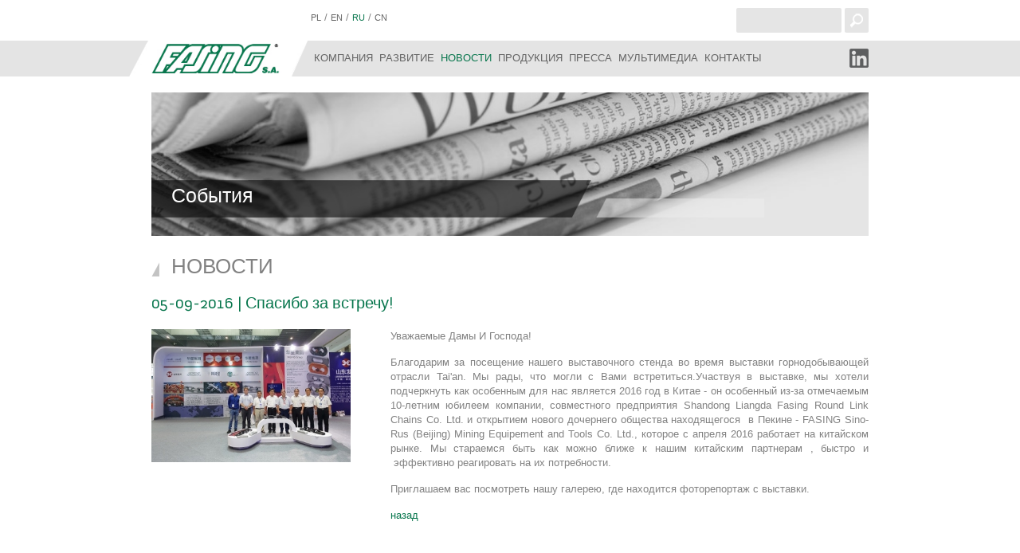

--- FILE ---
content_type: text/html; charset=UTF-8
request_url: https://fasing.pl/ru/news/11,159,we_would_like_to_thank_you
body_size: 4591
content:
<!DOCTYPE html PUBLIC "-//W3C//DTD XHTML 1.0 Transitional//EN" "http://www.w3.org/TR/xhtml1/DTD/xhtml1-transitional.dtd">
<html xmlns="http://www.w3.org/1999/xhtml" xml:lang="pl" lang="pl">
<head>
<meta http-equiv="Content-type" content="text/html; charset=utf-8" />
<meta http-equiv="Creation-date" content="2014-07-24T14:33:18Z" />
<meta http-equiv="Reply-to" content="sekretariat@arf.com.pl" />
<meta http-equiv="Content-Language" content="pl" />
<meta name="Author" content="ARF DESIGN" />
<meta name="Robots" content="all" />
<meta name="revisit-after" content="10 days" />
<meta name="description" content="Strona korporacyjna Grupy Kapitałowej FASING SA specjalizującej się w produkcji łańcuchów ogniwowych dla górnictwo węgla kamiennego, energetyki, cukrownictwa, przemysłu cementowego, hutniczego i rybołówstwo. Na stronie opis oferty produktowej, wydarzenia i aktualności, formularz zamówienia oraz materiały dydaktyczne." />
<meta name="keywords" content="łańcuchy, łańcuchy ogniwowe, łańcuchy techniczne płaskie, łańcuch specjalny, DIN 8187, DIN8187, PN-78/M-84160, 84160, łańcuch transportowy, ogniwa złączne zamki, ZAWIESIE, zgrzebła, proces kalibracji, zgrzewanie ogniw, badanie wytrzymałościowe stali, sprzęt dla górnictwa" />
<meta name="viewport" content="width=device-width, initial-scale=1.0" />
<meta name="google-site-verification" content="oL86AQY2Wvn_OtiNQ8Zg8mMJvPAiQjvWfc8kKFek2mc">
<title>FASING S.A.</title>
<link rel="stylesheet" href="http://code.jquery.com/ui/1.10.2/themes/smoothness/jquery-ui.css" type="text/css" />
<link rel="stylesheet" href="/styles.css" type="text/css" />
<link rel="shortcut icon" href="/favicon.ico" type="image/vnd.microsoft.icon" />
<script type="text/javascript" src="/js/jq/jquery-1.10.2.min.js"></script>
<script type="text/javascript" src="/js/jq/jquery.cookie.js"></script>
<script type="text/javascript" src="/js/fe/index.js"></script>
<script type="text/javascript" src="/js/modal.js"></script>
<script type="text/javascript" src="/js/modernizr-custom.js"></script>
<script type="text/javascript">
//<![CDATA[


var $lang = "ru";
//]]>
</script>
<!-- Global site tag (gtag.js) - Google Analytics -->
<script async src="https://www.googletagmanager.com/gtag/js?id=UA-175455963-1"></script>
<script>
  window.dataLayer = window.dataLayer || [];
  function gtag(){dataLayer.push(arguments);}
  gtag('js', new Date());

  gtag('config', 'UA-175455963-1');
</script>
<!-- Google Tag Manager -->
<script>(function(w,d,s,l,i){w[l]=w[l]||[];w[l].push({'gtm.start':
new Date().getTime(),event:'gtm.js'});var f=d.getElementsByTagName(s)[0],
j=d.createElement(s),dl=l!='dataLayer'?'&l='+l:'';j.async=true;j.src=
'https://www.googletagmanager.com/gtm.js?id='+i+dl;f.parentNode.insertBefore(j,f);
})(window,document,'script','dataLayer','GTM-W9XGX9N');</script>
<!-- End Google Tag Manager -->
</head>
<body>
<!-- Google Tag Manager (noscript) -->
<noscript><iframe src="https://www.googletagmanager.com/ns.html?id=GTM-W9XGX9N"
height="0" width="0" style="display:none;visibility:hidden"></iframe></noscript>
<!-- End Google Tag Manager (noscript) -->
<div id="top">
    <div class="container">
        <div id="lang">
<div class="languages">
    <a href="/pl/news/11,159,we_would_like_to_thank_you">PL</a> /
    <a href="/en/news/11,159,we_would_like_to_thank_you">EN</a> /
    <a class="selected" href="/ru/news/11,159,we_would_like_to_thank_you">RU</a> /
    <a href="/ch/news/11,159,we_would_like_to_thank_you">CN</a>
</div></div>
        <div id="search_form">
<form action="/ru/wyniki_wyszukiwania" method="get">
    <input type="text" name="search" value="" />
    <input class="search_btn" type="submit" value="" />
</form></div>
        <div class="clear"></div>
    </div>
</div>

<div id="header">
    <div class="container">
        <div id="logo"><a href="/ru/home"><img src="/img/logo_fasing.png" alt="FASING S.A." /></a></div>
        <div id="nav">
<script type="text/javascript" src="/js.php?p=_menu&amp;s=menu.js"></script>
                        <ul>
                            <li class="nav_main_el">
                                <a href="/ru/firma">КОМПАНИЯ</a>
                                
                        <ul>
                            <li class="">
                                <a href="/ru/o_firmie">О Компании</a>
                            </li>
                            <li class="">
                                <a href="/ru/grupa_kapitalowa">Хозяйственная группа</a>
                            </li>
                            <li class="">
                                <a href="/ru/historia">История</a>
                            </li>
                            <li class="">
                                <a href="/ru/misja">Миссия</a>
                            </li>
                            <li class="">
                                <a href="/ru/wladze_firmy">Руководство компании</a>
                            </li>
                            <li class="">
                                <a href="/ru/kadra">Кадры</a>
                            </li>
                            <li class="">
                                <a href="/ru/eksport">Экспорт</a>
                            </li>
                            <li class="">
                                <a href="/ru/nota_prawna">Юридическая нота</a>
                            </li>
                            <li class="">
                                <a href="/ru/polityka_prywatnosci">Политика Конфиденциальности</a>
                            </li>
                            <li class="">
                                <a href="/ru/strategia_podatkowa"></a>
                            </li>
                        </ul>
                            </li>
                            <li class="nav_main_el">
                                <a href="/ru/rozwoj">РАЗВИТИЕ</a>
                                
                        <ul>
                            <li class="">
                                <a href="/ru/badania_i_rozwoj">Исследования и развитие</a>
                            </li>
                            <li class="">
                                <a href="/ru/iso_900114001">ISO 9001/14001</a>
                            </li>
                            <li class="">
                                <a href="/ru/certyfikaty">Сертификат</a>
                            </li>
                            <li class="">
                                <a href="/ru/spolecznie_odpowiedzialni">Общественная ответственность</a>
                            </li>
                            <li class=" nav_sub_el">
                                <a href="/ru/projekty_wfosigw"></a>
                                
                        <ul>
                            <li class="">
                                <a href="/ru/instalacja_fotowoltaiczna_o_mocy_100_kwp"></a>
                            </li>
                            <li class="">
                                <a href="/ru/termomodernizacja_przybudowki_biurowosocjalnej_przy_hali_b12"></a>
                            </li>
                            <li class="">
                                <a href="/ru/modernizacja_zrodla_ciepla_dla_budynkow_produkcyjnych"></a>
                            </li>
                        </ul>
                            </li>
                            <li class="">
                                <a href="/ru/dzialanie_fesl_10.04_wsparcie_duzych_przedsiebiorstw_na_rzecz_transformacji"></a>
                            </li>
                        </ul>
                            </li>
                            <li class="nav_main_el">
                                <a href="/ru/news" class="selected">Новости</a>
                            </li>
                            <li class="nav_main_el">
                                <a href="/ru/produkty">Продукция</a>
                                
                        <ul>
                            <li class=" nav_sub_el">
                                <a href="/ru/grupy_produktow">Виды продукции</a>
                                
                        <ul>
                            <li class="">
                                <a href="/ru/lancuchy_ogniwowe_gornicze_okragle_">Цепи круглозвенные горно-шахтные</a>
                            </li>
                            <li class="">
                                <a href="/ru/lancuchy_ogniwowe_gornicze_plaskie">Цепи звеньевые плоские горно-шахтные</a>
                            </li>
                            <li class="">
                                <a href="/ru/trasy_lancuchowe">Цепные трассы</a>
                            </li>
                            <li class="">
                                <a href="/ru/zgrzebla_obejmy_i_zamki">Скребки, замки, обоймы </a>
                            </li>
                            <li class="">
                                <a href="/ru/ogniwa_zlaczne">Соединительные звенья</a>
                            </li>
                            <li class="">
                                <a href="/ru/lancuchy_okragle_odporne_na_scieranie">Цепи круглые стойкие к стиранию </a>
                            </li>
                            <li class="">
                                <a href="/ru/lancuchy_zawiesiowe_lancuchy_do_wciagnikow">Цепи строповые, Цепи для талей</a>
                            </li>
                            <li class="">
                                <a href="/ru/lancuchy_rybackie_techniczne_i_akcesoria">Цепи рыбацкие, технические и оснащение</a>
                            </li>
                        </ul>
                            </li>
                            <li class=" nav_sub_el">
                                <a href="/ru/sektory">Отрасли промышленности</a>
                                
                        <ul>
                            <li class="">
                                <a href="/ru/gornictwo"> Горнодобывающая</a>
                            </li>
                            <li class="">
                                <a href="/ru/energetyka">Энергетика</a>
                            </li>
                            <li class="">
                                <a href="/ru/rybolowstwo">Рыболовство</a>
                            </li>
                            <li class="">
                                <a href="/ru/sektor_zawiesiowy">Стропы, транспорт</a>
                            </li>
                        </ul>
                            </li>
                        </ul>
                            </li>
                            <li class="nav_main_el">
                                <a href="/ru/relacje_inwestorskie"></a>
                                
                        <ul>
                            <li class="">
                                <a href="/ru/kalendarium"></a>
                            </li>
                            <li class="">
                                <a href="/ru/akcjonariat"></a>
                            </li>
                            <li class="">
                                <a href="/ru/statut_spolki"></a>
                            </li>
                            <li class="">
                                <a href="/ru/_regulamin_walnego_zgromadzenia"></a>
                            </li>
                            <li class="">
                                <a href="/ru/_regulamin_rady_nadzorczej"></a>
                            </li>
                            <li class="">
                                <a href="/ru/regulamin_zarzadu"></a>
                            </li>
                            <li class=" nav_sub_el">
                                <a href="/ru/_lad_korporacyjny"></a>
                                
                        <ul>
                        </ul>
                            </li>
                            <li class="">
                                <a href="/ru/terminarz_raportow_okresowych"></a>
                            </li>
                            <li class="">
                                <a href="/ru/raporty_biezace"></a>
                            </li>
                            <li class="">
                                <a href="/ru/raporty_okresowe"></a>
                            </li>
                            <li class="">
                                <a href="/ru/_walne_zgromadzenia"></a>
                            </li>
                            <li class="">
                                <a href="/ru/_przydatne_linki"></a>
                            </li>
                            <li class="">
                                <a href="/ru/polityka_wynagrodzen"></a>
                            </li>
                            <li class="">
                                <a href="/ru/informacje_finansowe"></a>
                            </li>
                        </ul>
                            </li>
                            <li class="nav_main_el">
                                <a href="/ru/prasa">Пресса</a>
                            </li>
                            <li class="nav_main_el">
                                <a href="/ru/multimedia">Мультимедиа</a>
                            </li>
                            <li class="nav_main_el">
                                <a href="/ru/kontakt">КОНТАКТЫ</a>
                            </li>
                        </ul></div>
        <a href="https://pl.linkedin.com/company/fasing" class="linked_in" target="_blank"></a>
        <div id="nav_rwd">
<script src="/js.php?p=_rwdmenu&amp;s=rwdmenu.js"></script>
<div id="rwd-menu-container">
    
                        <ul class="rwd-main">
                            <li>
                                <a href="/ru/firma">КОМПАНИЯ</a>
                            </li>
                            <li>
                                <a href="/ru/rozwoj">РАЗВИТИЕ</a>
                            </li>
                            <li>
                                <a href="/ru/news" class="selected">Новости</a>
                            </li>
                            <li>
                                <a href="/ru/produkty">Продукция</a>
                            </li>
                            <li>
                                <a href="/ru/relacje_inwestorskie"></a>
                            </li>
                            <li>
                                <a href="/ru/prasa">Пресса</a>
                            </li>
                            <li>
                                <a href="/ru/multimedia">Мультимедиа</a>
                            </li>
                            <li>
                                <a href="/ru/kontakt">КОНТАКТЫ</a>
                            </li>
                        </ul></div>
<div id="rwd-menu-button"><span>Menu</span></div>
</div>
        <div class="clear"></div>
    </div>
</div>



<div id="content" class="p-93">
    <div class="container">
        
        <div id="banner_structure" style="background:url(/files/_structure/93.jpg) top center no-repeat;">
            <div class="banner_txt">События</div>
        </div>        <h1>Новости</h1>
        
<div id="page_news">
            <h2><span>05-09-2016</span> | Спасибо за встречу!</h2>
            <div class="left_side"><img src="/files/news/159.jpg" alt="" /></div>
        <div class="right_side">    <p style="text-align: justify; ">Уважаемые Дамы И Господа!</p>

<p style="text-align: justify; ">Благодарим за посещение нашего выставочного стенда во время выставки горнодобывающей отрасли Tai&#39;an. Мы рады, что могли с Вами встретиться.Участвуя в выставке, мы хотели подчеркнуть как особенным для нас является 2016 год в Китае - он особенный из-за отмечаемым 10-летним юбилеем компании, совместного предприятия Shandong Liangda Fasing Round Link Chains Co. Ltd. и открытием нового дочернего общества находящегося &nbsp;в Пекине - FASING Sino-Rus (Beijing) Mining Equipement and Tools Co. Ltd., которое с апреля 2016 работает на китайском рынке. Мы стараемся быть как можно ближе к нашим китайским партнерам , быстро и &nbsp;эффективно реагировать на их потребности.</p>

<p style="text-align: justify; ">Приглашаем вас посмотреть нашу галерею, где находится фоторепортаж с выставки.</p>

            <a href="/ru/news/11">назад</a></div>
    
<div class="clear"></div>
</div>
        <div class="clear"></div>
    </div>
</div>

<div id="footer">
    <div class="container2">
        <div style="float: left;" class="foot_nav">
                        <ul>
                            <li class="nav_main_el">
                                <a href="/ru/firma">КОМПАНИЯ</a>
                            </li>
                            <li class="nav_main_el">
                                <a href="/ru/rozwoj">РАЗВИТИЕ</a>
                            </li>
                            <li class="nav_main_el">
                                <a href="/ru/news" class="selected">Новости</a>
                            </li>
                            <li class="nav_main_el">
                                <a href="/ru/produkty">Продукция</a>
                            </li>
                            <li class="nav_main_el">
                                <a href="/ru/relacje_inwestorskie"></a>
                            </li>
                            <li class="nav_main_el">
                                <a href="/ru/prasa">Пресса</a>
                            </li>
                            <li class="nav_main_el">
                                <a href="/ru/multimedia">Мультимедиа</a>
                            </li>
                            <li class="nav_main_el">
                                <a href="/ru/kontakt">КОНТАКТЫ</a>
                            </li>
                        </ul></div>
        <div style="float: right;" class="foot_copy">Copyright &copy; FASING S.A. | 2013</div>
        <div class="clear"></div>
    </div>
</div>

<div class="cookie-policy-banner">
    <p></p>
    <a style="margin: 0 15px 0 0;" href="/ru/polityka_prywatnosci" ></a>
    <a href="javascript:void(0);" onclick="setCookie()" ></a>
</div>


</body>
</html>

--- FILE ---
content_type: text/javascript; charset="utf-8"
request_url: https://fasing.pl/js.php?p=_menu&s=menu.js
body_size: 178
content:
var _parentBlock = false;
$('#nav').ready(function(){
    $('.nav_main_el')
        .bind('mouseenter', function(){
            $(this).find('ul:first').stop(true, false).fadeIn();
        })
        .bind('mouseleave', function(){
            if (!_parentBlock) {
                $(this).find('ul:first').stop(true, true).fadeOut('fast');
            }
        });
    $('.nav_sub_el')
        .bind('mouseenter', function(){
            _parentBlock = !_parentBlock;
            $(this).find('ul:first').stop(true, false).fadeIn();
        })
        .bind('mouseleave', function(){
            _parentBlock = !_parentBlock;
            $(this).find('ul:first').stop(true, true).fadeOut('fast');
        });
});


--- FILE ---
content_type: application/javascript
request_url: https://fasing.pl/js/modal.js
body_size: 267
content:
	$(document).ready(function(){

		$(".diagram .modalContent").on("click",function(){
            var modalTitle = $(this).find("h2").html();
            var modalText = $(this).find(".modalWindowText").html();
            var modalImg = $(this).attr("name");
            $(".modalWindow .modalText h2").html(modalTitle);
            $(".modalWindow .modalText p").html(modalText);

						if (modalImg){
									$(".modalWindow .modalImg img").css({
											"display": "block"
										}
									);
									$(".modalWindow .modalImg img").attr("src","/img/modal/" + modalImg + ".png");
								} else {
									$(".modalWindow .modalImg img").css({
											"display": "none"
										}
									);
								}

			$(".modalWindow").fadeIn("slow");
		});

		$(".modalClose").on("click", function(){
			$(".modalWindow").fadeOut("slow");
		});

	})
